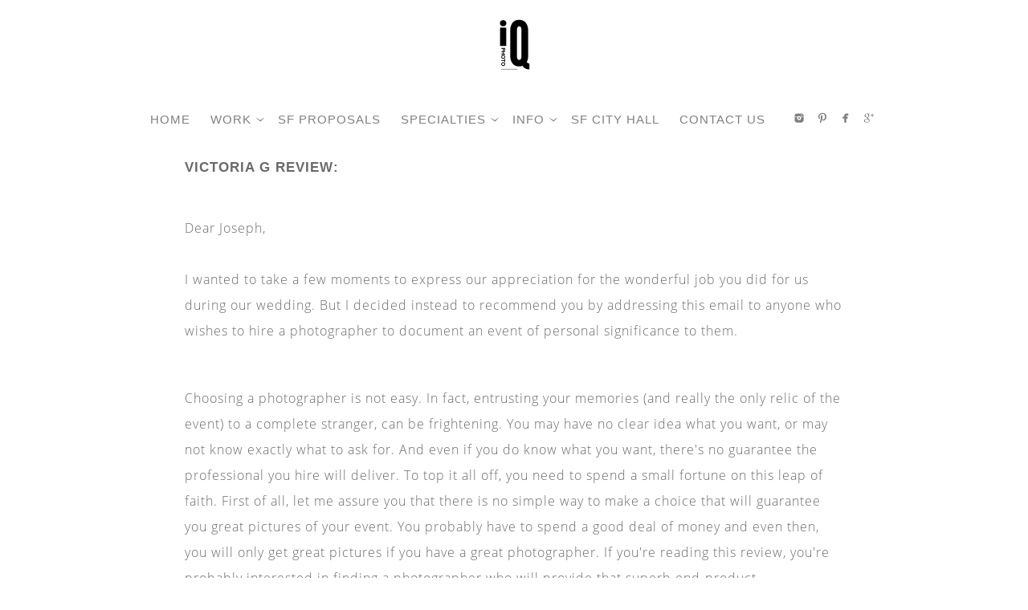

--- FILE ---
content_type: text/html; charset=utf-8
request_url: https://www.iqphoto.com/info/detailed-reviews/creativity/victoria-g
body_size: 16990
content:
<!DOCTYPE html><!-- site by Good Gallery, www.goodgallery.com -->
<html class="no-js NonGalleryPage " lang="en-US">
<head>
<title>Victoria G</title>
<link rel="dns-prefetch" href="//cdn.goodgallery.com" /> 
<link rel="shortcut icon" href="//cdn.goodgallery.com/ff20afdf-4c9a-4735-9404-1b18652f1262/logo/2jz0eeo2/ijtu3zyla54.ico" />

<link rel="alternate" hreflang="en-US" href="https://www.iqphoto.com/info/detailed-reviews/creativity/victoria-g" />
<link rel="canonical" href="https://www.iqphoto.com/info/detailed-reviews/creativity/victoria-g" />
 <meta name="robots" content="noarchive" /> <style type="text/css">.YB:before{content: attr(data-c);display: block;height: 150em;}</style><link rel="stylesheet" type="text/css" media="none" onload="if(media!='all')media='all'" href="//cdn.goodgallery.com/ff20afdf-4c9a-4735-9404-1b18652f1262/d/Desktop-Il78zoUQNRfstXk7bWj9Kg-2-SF1S__Pc0WZJv6aIhzCX3w.css" />
<script type="text/javascript" src="//cdn.goodgallery.com/ff20afdf-4c9a-4735-9404-1b18652f1262/p/bundle-2teHGVEHG23F7yH4EM4Vng-20250629021656.js"></script>
<script type="text/javascript" src="//cdn.goodgallery.com/ff20afdf-4c9a-4735-9404-1b18652f1262/d/PageData-374y1qs8-743c7dce-fd18-4f3a-a21b-bc33a4715b5f-SF1S__Pc0WZJv6aIhzCX3w-2.js"></script>
<!--[if lt IE 9]><script type="text/javascript" src="/admin/Scripts/jQuery.XDomainRequest.js"></script><![endif]-->

<meta property="og:url" content="https://www.iqphoto.com/info/detailed-reviews/creativity/victoria-g" />
<meta property="og:type" content="website" />
<meta property="og:site_name" content="" />
<meta property="og:title" content="Victoria G" />
<meta property="og:description" />
<meta property="og:image" content="https://www.iqphoto.com/image/200/ijtu3zyla54.png" />
<script type="application/ld+json">{ "@context": "https://schema.org", "@type": "Organization", "url": "https://www.iqphoto.com", "logo": "https://logocdn.goodgallery.com/ff20afdf-4c9a-4735-9404-1b18652f1262/140x0/2jz0eeo2/ijtu3zyla54.png" }</script>

<meta name="facebook-domain-verification" content="5rm5hnc3i9bzb8l5bkfr5zl3cwy9q0" />
<script type='application/ld+json'>
{
  "@context": "http://www.schema.org",
  "@type": "LocalBusiness",
  "additionalType": "http://www.productontology.org/id/Wedding_photography",
  "name": "Wedding Photography by IQphoto",
  "url": "https://www.iqphoto.com",
  "logo": "https://www.iqphoto.com/ijtu3zyla54.png",
  "priceRange": "$$",
  "image": "https://cdn.goodgallery.com/ff20afdf-4c9a-4735-9404-1b18652f1262/r/1024/2jz0ysze/qkir53wrycb.jpg",
  "description": "Wedding Photography by IQphoto is a professional San Francisco photo studio serving the SF Bay Area focusing on San Francisco City Hall weddings, engagement, and elopement photography.",
  "address": {
     "@type": "PostalAddress",
     "streetAddress": "1941 Noriega St",
     "addressLocality": "San Francisco",
     "addressRegion": "CA",
     "postalCode": "94122",
     "addressCountry": "United States"
  },
  "geo": {
     "@type": "GeoCoordinates",
     "latitude": "37.7536747",
     "longitude": "-122.4847132"
  },
  "hasMap": "https://www.google.com/maps/place/Wedding+Photography+by+IQphoto/@37.7536747,-122.4847132,15z/data=!4m5!3m4!1s0x0:0x2780463ca6030459!8m2!3d37.7536747!4d-122.4847132",
   "openingHours": "Mo 09:00-21:00 Tu 09:00-21:00 We 09:00-21:00 Th 09:00-21:00 Fr 09:00-21:00 Sa 09:00-21:00 Su 09:00-21:00",
  "telephone": "(415) 939-5877",
  "sameAs" : [ "http://www.facebook.com/iqphoto",
    	"http://www.twitter.com/JosephKohn",
    	"https://www.youtube.com/channel/UCOkvIRzwnRr8AE9G0pHva2g",
        "https://www.pinterest.com/iqphoto/",
        "https://www.yelp.com/biz/wedding-photography-by-iqphoto-san-francisco",
        "https://www.instagram.com/iqphotosf/"]
}
</script>

<meta name="google-site-verification" content="O-uLlrJ1D1AdBJEfGlg2vA_DQ08h2JS-v-Jjjy4X3dM" />
<!-- Facebook Pixel Code -->
<script>
!function(f,b,e,v,n,t,s)
{if(f.fbq)return;n=f.fbq=function(){n.callMethod?
n.callMethod.apply(n,arguments):n.queue.push(arguments)};
if(!f._fbq)f._fbq=n;n.push=n;n.loaded=!0;n.version='2.0';
n.queue=[];t=b.createElement(e);t.async=!0;
t.src=v;s=b.getElementsByTagName(e)[0];
s.parentNode.insertBefore(t,s)}(window, document,'script',
'https://connect.facebook.net/en_US/fbevents.js');
fbq('init', '178595920717874');
fbq('track', 'PageView');
</script>
<noscript><img height="1" width="1" style="display:none"
src="https://www.facebook.com/tr?id=178595920717874&ev=PageView&noscript=1"
/></noscript>
<!-- End Facebook Pixel Code -->

<!-- Clarity tracking code for https://www.iqphoto.com/ --><script>    (function(c,l,a,r,i,t,y){        c[a]=c[a]||function(){(c[a].q=c[a].q||[]).push(arguments)};        t=l.createElement(r);t.async=1;t.src="https://www.clarity.ms/tag/"+i+"?ref=bwt";        y=l.getElementsByTagName(r)[0];y.parentNode.insertBefore(t,y);    })(window, document, "clarity", "script", "5vefj937eo");</script>

<!-- Pinterest Tag -->
<script>
!function(e){if(!window.pintrk){window.pintrk = function () {
window.pintrk.queue.push(Array.prototype.slice.call(arguments))};var
  n=window.pintrk;n.queue=[],n.version="3.0";var
  t=document.createElement("script");t.async=!0,t.src=e;var
  r=document.getElementsByTagName("script")[0];
  r.parentNode.insertBefore(t,r)}}("https://s.pinimg.com/ct/core.js");
pintrk('load', '2613304012480', {em: '<user_email_address>'});
pintrk('page');
</script>
<noscript>
<img height="1" width="1" style="display:none;" alt=""
  src="https://ct.pinterest.com/v3/?event=init&tid=2613304012480&pd[em]=<hashed_email_address>&noscript=1" />
</noscript>
<!-- end Pinterest Tag -->

<!-- Marquiz script start -->
<script>
(function(w, d, s, o){
  var j = d.createElement(s); j.async = true; j.src = '//script.marquiz.io/v2.js';j.onload = function() {
    if (document.readyState !== 'loading') Marquiz.init(o);
    else document.addEventListener("DOMContentLoaded", function() {
      Marquiz.init(o);
    });
  };
  d.head.insertBefore(j, d.head.firstElementChild);
})(window, document, 'script', {
    host: '//quiz.marquiz.io',
    region: 'us',
    id: '609a9ddb0107160026110390',
    autoOpen: false,
    autoOpenFreq: 'once',
    openOnExit: false,
    disableOnMobile: false
  }
);
</script>
<!-- Marquiz script end -->

<style type="text/css">html.no-js .nojsmenu { position: initial !important; left: auto !important; top: auto !important; color: initial !important; }</style>
<style type="text/css" data-id="inline">
html.js, html.js body {margin:0;padding:0;}
html.NonGalleryPage .PageUIContent { min-height: 100%; }
.PageTemplateUIContent { position: static !important; width:auto !important; overflow: visible; }
.PageUIContent .GGTextContent { position: relative; }
.PageUIContent { background-color: #FFFFFF; }
 .NonGalleryPage .PageUIContent #content { position: relative; } .GGTextContent, .GGTextContent * { font-size: 16px; color: #696969; line-height 2.00; letter-spacing: 1px; }
.GGTextContent:not(.CaptionContainer):Not(.PageInformationArea) {
    background-color: #FFFFFF;

        
            max-width: 880px;
            left: 50%;
            margin-left: -440px !important;
        

        
            padding: 20px 30px 10px 30px;
        
}
.GalleryUISiteNavigation {
    position: absolute;
    width: 100%;
    height: auto;
    top: 0px;
    bottom: auto;
    left: 0px;
    right: auto;
}


.GGTextContent div,
.GGTextContent p,
.GGTextContent ul,
.GGTextContent ol,
.GGTextContent table,
.GGTextContent dl,
.GGTextContent blockquote,
.GGTextContent pre {
  margin: 0;
  margin-bottom: 10px;
}

.GGTextContent > p, .GGTextContent > div, .GGTextContent.CaptionContainer > span > p, .GGTextContent.PageInformationArea > span > p, .GGTextContent.CaptionContainer > span > div, .GGTextContent.PageInformationArea > span > div {
padding: 0px 0px 0px 0px;
}

.GGTextContent div.CloseButton, .GGTextContent div.GalleryUIScrollBarVertical {
    padding: 0;
}

.GGTextContent > blockquote {
    margin: 30px;
}

.GGTextContent h1,
.GGTextContent h2,
.GGTextContent h3,
.GGTextContent h4,
.GGTextContent h5 {
    -moz-box-sizing: border-box;
    box-sizing: border-box;
    white-space: normal;
    margin: 0;
    font-weight: bold;
    background-color: #ffffff;
}

.GGTextContent h1 {
    font-size: 24px;
    color: #696969;
    line-height: 1.45;
    letter-spacing: 4px;
}
.GGTextContent > h1 {
    padding: 0px 0px 10px 0px;
}
.GGTextContent h2 {
    font-size: 20px;
    color: #696969;
    line-height: 1.45;
    letter-spacing: 1px;
}
.GGTextContent > h2, .GGTextContent .GGResponsiveTable td > h2, .CaptionContainer.GGTextContent > span > h2 {
    padding: 20px 0px 10px 0px;
}
.GGTextContent h3 {
    font-size: 17px;
    color: #696969;
    line-height: 1.45;
    letter-spacing: 1px;
}
.GGTextContent > h3 {
    padding: 20px 0px 5px 0px;
}
.GGTextContent h4 {
    font-size: 20px;
    color: #696969;
    line-height: 1.45;
    letter-spacing: 1px;
}
.GGTextContent > h4 {
    padding: 15px 0px 5px 0px;
}
.GGTextContent h5 {
    font-size: 16px;
    color: #696969;
    line-height: 1.45;
    letter-spacing: 1px;
}
.GGTextContent > h5 {
    padding: 10px 0px 5px 0px;
}

ul.GalleryUIMenu {list-style: none;margin: 0;padding: 0} ul.GalleryUIMenu a {text-decoration: none} ul.GalleryUIMenu li {position: relative; white-space: nowrap}
.GalleryUISiteNavigation {background-color: rgba(255, 255, 255, 1);width:100%;min-height:120px}
.GalleryUIMenuTopLevel .GalleryUIMenu {display: inline-block} ul.GalleryUIMenu li, div.GalleryUIMenuSubMenuDiv li {text-transform:uppercase}
.GalleryUIMenuTopLevel .GalleryUIMenu > li {display:inline-block;padding: 10px 10px 10px 15px;border:0px solid #FFFFFF;border-left-width:0px;border-top-width:0px;white-space:nowrap;text-align:right}
.GalleryUIMenu > li {color:#808080;background-color:rgba(255, 255, 255, 1);font-size:15px;letter-spacing: 1px;;position:relative}
.GalleryUIMenu > li > a {color:#808080} .GalleryUIMenu > li.Active > a {color:#808080}
.GalleryUIMenu > li.Active {color:#808080;background-color:rgba(255, 255, 255, 1)}
span.SubMenuArrow,span.SubMenuArrowLeft,span.SubMenuArrowRight,span.SubMenuArrowUp,span.SubMenuArrowDown {display:block;position:absolute;top:50%;right:2px;margin-top:-5px;height:10px;width:10px;background-color:transparent;} span.SubMenuArrowSizing {display:inline-block;width:10px;height:10px;opacity:0;margin-right:-2px;}

.GalleryUISiteNavigation {display:flex;align-items:center;flex-direction:column;}


html { font-family: 'Arial', 'Helvetica Neue', Helvetica, sans-serif; }
.GalleryUIMenu, .GalleryUIMenu a { font-family: 'Karla', sans-serif; } html:not(.wf-active) .GalleryUIMenu,html:not(.wf-active) .GalleryUIMenu a {font-family: sans-serif}
.PageTemplateText,.CaptionContainer,.PageInformationArea,.GGTextContent { font-family: 'Open Sans Light', sans-serif ; } @font-face {   font-display:swap;font-family: 'Open Sans Light';   font-style: normal;   font-weight: 300;   src: local('Open Sans Light'), local('OpenSans-Light'), url(//fonts.gstatic.com/s/opensans/v13/DXI1ORHCpsQm3Vp6mXoaTegdm0LZdjqr5-oayXSOefg.woff2) format('woff2'), url(//fonts.gstatic.com/s/opensans/v13/DXI1ORHCpsQm3Vp6mXoaTXhCUOGz7vYGh680lGh-uXM.woff) format('woff'); } @font-face {   font-display:swap;font-family: 'Open Sans Light';   font-style: italic;   font-weight: 300;   src: local('Open Sans Light Italic'), local('OpenSansLight-Italic'), url(//fonts.gstatic.com/s/opensans/v13/PRmiXeptR36kaC0GEAetxko2lTMeWA_kmIyWrkNCwPc.woff2) format('woff2'), url(//fonts.gstatic.com/s/opensans/v13/PRmiXeptR36kaC0GEAetxh_xHqYgAV9Bl_ZQbYUxnQU.woff) format('woff'); }
h1, h2, h3, h4, h5, h6 { font-family: 'Julius Sans One', sans-serif; } html:not(.wf-active) h1,html:not(.wf-active) h2,html:not(.wf-active) h3,html:not(.wf-active) h4,html:not(.wf-active) h5,html:not(.wf-active) h6 {font-family: sans-serif}
.GalleryUIContainer .NameMark { font-family: 'Arial', 'Helvetica Neue', Helvetica, sans-serif; }
.GalleryMenuContent .GGMenuPageHeading { font-family: 'Arial', 'Helvetica Neue', Helvetica, sans-serif; }
.GMLabel { font-family: 'Arial', 'Helvetica Neue', Helvetica, sans-serif; }
.GMTagline { font-family: 'Arial', 'Helvetica Neue', Helvetica, sans-serif; }
div.GGForm label.SectionHeading { font-family: 'Arial', 'Helvetica Neue', Helvetica, sans-serif; }
.GGHamburgerMenuLabel { font-family: 'Arial', 'Helvetica Neue', Helvetica, sans-serif; }
h2 { font-family: 'Julius Sans One', sans-serif; } html:not(.wf-active) h2 {font-family: sans-serif}
h3 { font-family: 'Julius Sans One', sans-serif;font-weight:700; } html:not(.wf-active) h3 {font-family: sans-serif}
h4 { font-family: 'Arial', 'Helvetica Neue', Helvetica, sans-serif;font-weight:700; }
h5 { font-family: 'Arial', 'Helvetica Neue', Helvetica, sans-serif;font-weight:700; }
h6 { font-family: 'Arial', 'Helvetica Neue', Helvetica, sans-serif;font-weight:700; }
h1 { line-height: 1.45; text-transform: uppercase; text-align: left; letter-spacing: 4px; }
h2 { line-height: 1.45; text-transform: uppercase; text-align: left; letter-spacing: 1px;  }
h3 { line-height: 1.45; text-transform: uppercase; text-align: left; letter-spacing: 1px; }
h4 { line-height: 1.45; text-transform: none; text-align: left; letter-spacing: 1px; }
h5 { line-height: 1.45; text-transform: none; text-align: left; letter-spacing: 1px; }
h6 { line-height: 1.45; text-transform: none; text-align: left; letter-spacing: 0px; }
.PageTemplateText,.CaptionContainer,.PageInformationArea,.GGTextContent { line-height: 2.00; text-transform: none; text-align: left; }
ul.GGBottomNavigation span { font-family: 'Arial', 'Helvetica Neue', Helvetica, sans-serif; }
.GGTextContent .GGBreadCrumbs .GGBreadCrumb, .GGTextContent .GGBreadCrumb span { font-family: 'Arial', 'Helvetica Neue', Helvetica, sans-serif; }



</style>
</head>
<body class="GalleryUIContainer" data-page-type="text" data-page-id="743c7dce-fd18-4f3a-a21b-bc33a4715b5f" data-tags="" data-menu-hash="SF1S__Pc0WZJv6aIhzCX3w" data-settings-hash="Il78zoUQNRfstXk7bWj9Kg" data-fotomotoid="" data-imglocation="//cdn.goodgallery.com/ff20afdf-4c9a-4735-9404-1b18652f1262/" data-cdn="//cdn.goodgallery.com/ff20afdf-4c9a-4735-9404-1b18652f1262" data-stoken="374y1qs8" data-settingstemplateid="">
        
<div class="GalleryUISiteNavigation"><div class="MenuLogo"><a href="/" class="NavigationLogoTarget"><img src="https://logocdn.goodgallery.com/ff20afdf-4c9a-4735-9404-1b18652f1262/140x0/2jz0eeo2/ijtu3zyla54.png" alt="" title="" border="0" style="padding: 20px 15px 30px 15px;float:left;" height="70" width="70"></a></div><div class="GalleryUIMenuTopLevel" data-predefined="true"><div class="GalleryUIMenuContainer" data-predefined="true"><ul class="GalleryUIMenu" data-predefined="true"><li data-pid="7f43b1c4-4c6f-43dd-bb2b-bc4bc29e3b4f"><a href="/"><span>Home</span></a></li><li data-pid="8d24e7c1-bb63-4581-be2c-0d5082c6dfe5"><a href="/work"><span>Work</span></a><span class="SubMenuArrow"> </span><span class="SubMenuArrowSizing"> </span></li><li data-pid="cbd0f433-6c28-4b64-928d-b37dd7c6afba"><a href="/proposal"><span>SF Proposals</span></a></li><li data-pid="5b78cc82-da1f-4d3c-a13b-be5b6af69485"><a href="/specialties"><span>Specialties</span></a><span class="SubMenuArrow"> </span><span class="SubMenuArrowSizing"> </span></li><li data-pid="f24bf11d-2b49-485f-8c87-80ebf6c043d8"><a href="/info"><span>Info</span></a><span class="SubMenuArrow"> </span><span class="SubMenuArrowSizing"> </span></li><li data-pid="d268f29d-fcb4-4be7-8687-c7570ee78c2e"><a href="/san-francisco-city-hall-wedding-photographer"><span>SF City Hall</span></a></li><li data-pid="6bb0afb7-257d-419a-812a-b2bec8224847"><a href="/contactiq"><span>Contact Us</span></a></li><li data-pid="1e1b3c51-396b-4205-afe5-6984e670a1ed" class="TypeMenuHTML SocialNetwork"></li></ul></div></div></div><div class="GalleryUIMenuSubLevel" style="opacity:0;display:none;z-index:10102;" data-pid="4ceffdfc-7f8c-42d1-9f65-8b3688a5a4ca"><div class="GalleryUIMenuContainer"><ul class="GalleryUIMenu"><li data-pid="b8b5e1d3-c8dd-4a17-a11c-c78740e742e5"><a href="/work/weddings/muir-woods-wedding">Muir Woods Wedding</a></li><li data-pid="54fd1b5d-96bc-4064-904b-8e9c3a8c93dc"><a href="/work/weddings/santorini-wedding">Santorini Wedding</a></li><li data-pid="94d398b5-98bb-4903-828e-c706a839df77"><a href="/work/weddings/tahoe-wedding">Tahoe Wedding</a></li><li data-pid="d77f9705-e3b3-4edb-9303-771e29fcb263"><a href="/work/weddings/private-estate-wedding">Private Estate Wedding</a></li><li data-pid="8814086d-4b64-4b8c-aae0-34f14de5689e"><a href="/work/weddings/san-francisco-indoor-wedding">San Francisco Indoor Wedding</a></li><li data-pid="d2c7dc79-9b53-4534-b396-b71af7ebad61"><a href="/work/weddings/yosemite-wedding">Yosemite Wedding</a></li><li data-pid="044cf38d-9598-47a4-8d25-94a99e3d06f5"><a href="/work/weddings/intimate-wedding">Bridal Session</a></li><li data-pid="5afbd574-13f2-4505-935d-f62241429d09"><a href="/work/weddings/sf-botanical-gardens-wedding">Botanical Garden</a></li><li data-pid="ed8e1b81-7578-4d50-b70d-966c80283ab6"><a href="/work/weddings/covid-wedding">Backyard Wedding</a></li><li data-pid="ad904a3b-e825-499d-b1fe-2872453d7f7c"><a href="/work/weddings/rome-wedding">Rome Wedding</a></li><li data-pid="aa635a69-cd55-40ab-8b37-dd120d161a6b"><a href="/work/weddings/sf-city-hall-wedding">SF City Hall Wedding</a></li><li data-pid="4cd97bc8-c855-4c1d-8a80-73bc81548d57"><a href="/work/weddings/intimate-indian-wedding">Intimate Indian Wedding</a></li><li data-pid="445af3e2-c9a9-4bb9-8926-fbb4a8a47ed0"><a href="/work/weddings/casual-outdoor-wedding">Casual Outdoor Wedding</a></li><li data-pid="b75d9869-361f-4565-b660-6b769faa9e4b"><a href="/work/weddings/wine-country-wedding">Wine Country Wedding</a></li><li data-pid="1f43dd77-08f7-483c-98c6-774b9fdae6e9"><a href="/work/weddings/tuscany-wedding">Tuscany Wedding</a></li><li data-pid="bfbc5d5c-958c-47cc-8161-63acf142f73b"><a href="/work/weddings/ritz-carlton-sf-wedding">Ritz Carlton SF Wedding</a></li><li data-pid="9d21cc89-22f8-43d5-ae15-b865c9ffb898"><a href="/work/weddings/norcal-ranch-wedding">Norcal Ranch Wedding</a></li><li data-pid="25b74e7c-f988-49d1-bf76-d7a2d7e29804"><a href="/work/weddings/sf-city-hall-wedding-ii">SF City Hall Wedding II</a></li><li data-pid="1b3d002f-1b1b-4e7f-9c78-ba63acfab91a"><a href="/work/weddings/fairmont-sf-wedding">Fairmont SF Wedding</a></li><li data-pid="63cc4ce6-6c0a-4270-9880-e657606c60f1"><a href="/work/weddings/cabo-san-lucas-wedding">Cabo San Lucas Wedding</a></li><li data-pid="14ed5fa4-84d4-4f32-a324-172c0b0793d8"><a href="/work/weddings/indoor-hotel-sf-wedding">Indoor Hotel SF Wedding</a></li><li data-pid="84313995-8e6d-47a5-8dde-ab657ec2a1bf"><a href="/work/weddings/intimate-sf-wedding">Intimate SF Wedding</a></li><li data-pid="0a96c75d-f84e-4090-a5f8-26cb2a51ef50"><a href="/work/weddings/historic-sf-club-wedding">Historic SF Club Wedding</a></li><li data-pid="04471e22-6c3e-4588-ab4a-b84905b9fff1"><a href="/work/weddings/maui-wedding">Maui Wedding</a></li><li data-pid="c9c80543-1435-4793-9dc2-9c0ce28e3206"><a href="/work/weddings/thailand-wedding">Thailand Wedding</a></li><li data-pid="6fdf590d-c380-468c-9662-c89ec66f3595"><a href="/work/weddings/silverado-resort-wedding">Silverado Resort Wedding</a></li><li data-pid="5db1c857-c8af-4011-bf90-055a561125b8"><a href="/work/weddings/fairmont-sf-wedding-ii">Fairmont SF Wedding II</a></li></ul></div></div><div class="GalleryUIMenuSubLevel" style="opacity:0;display:none;z-index:10101;" data-pid="8d24e7c1-bb63-4581-be2c-0d5082c6dfe5"><div class="GalleryUIMenuContainer"><ul class="GalleryUIMenu"><li data-pid="de0da2fe-19b3-445b-ae2b-a83e79768506"><a href="/work/recentwork">Style</a><span class="SubMenuArrowSizing"> </span></li><li data-pid="384eee0e-b4ff-4b58-b20b-b84d875f1ca0"><a href="https://www.iqphoto.com/work/san-francisco-engagement-photographer">Engagements</a><span class="SubMenuArrowSizing"> </span></li><li data-pid="4ceffdfc-7f8c-42d1-9f65-8b3688a5a4ca"><a href="/work/weddings">Weddings</a><span class="SubMenuArrow"> </span><span class="SubMenuArrowSizing"> </span></li><li data-pid="f0b45af7-0a15-470e-bf57-9e9fd0046e19"><a href="https://www.iqphoto.com/proposal/">Proposals</a><span class="SubMenuArrowSizing"> </span></li><li data-pid="b0ef81aa-b582-4712-84de-50af7eb1064e"><a href="https://www.iqphoto.com/san-francisco-city-hall-wedding-photographer/">City Hall</a><span class="SubMenuArrowSizing"> </span></li></ul></div></div><div class="GalleryUIMenuSubLevel" style="opacity:0;display:none;z-index:10102;" data-pid="d2c2c566-829c-419b-9f9e-759cb653f346"><div class="GalleryUIMenuContainer"><ul class="GalleryUIMenu"><li data-pid="00f2ccf7-6b07-41aa-a268-3e1ade76d2b0"><a href="/specialties/proposal-locations/sutro-baths-proposal">Sutro Baths</a></li><li data-pid="f5023e41-9f54-44c8-a544-e2801ff19980"><a href="/specialties/proposal-locations/baker-beach-engagements-proposals">Baker Beach</a></li><li data-pid="07c8f133-54c4-469c-8555-4eecbc3cc8af"><a href="/specialties/proposal-locations/baker-beach-fog">Baker Beach (FOG)</a></li><li data-pid="55d45fb6-7597-4758-a1b9-78237f63a2dc"><a href="/specialties/proposal-locations/lovers-lane">Lover's Lane</a></li><li data-pid="f56a1ad0-ad2f-4efe-b1d0-78427a5b21b2"><a href="/specialties/proposal-locations/ina-coolbrith">Ina Coolbrith</a></li><li data-pid="e6edc91b-591c-409d-9310-d0b95777ed34"><a href="/specialties/proposal-locations/battery-spencer-proposal">Battery Spencer</a></li><li data-pid="4099ab93-8cab-4ac5-bb6b-af3882858ffe"><a href="/specialties/proposal-locations/half-moon-bay-proposal">Half Moon Bay</a></li><li data-pid="d664597b-26c2-454d-b624-7d2da0ac5164"><a href="/specialties/proposal-locations/ggb-overlook-proposal">GGB Overlook</a></li><li data-pid="697e50f6-7308-475a-b760-c1aa59c84ba3"><a href="/specialties/proposal-locations/indoor-proposal">Indoor Proposal</a></li><li data-pid="3d0ea0f2-3ce6-4f35-b9fb-278f5fc8f118"><a href="/specialties/proposal-locations/alamo-square-park-proposal">Alamo Square Park</a></li><li data-pid="d1931c78-2dd2-40f2-902f-40e8edbfddac"><a href="/specialties/proposal-locations/fairmont-sf">Fairmont SF</a></li><li data-pid="ab945baf-b439-45d5-8fc7-5b8f74e4199e"><a href="/specialties/proposal-locations/russian-hill">Russian Hill</a></li><li data-pid="9f32e4d4-702a-453f-881e-33762d9d17cd"><a href="/specialties/proposal-locations/private-beach">Private Beach</a></li><li data-pid="2209b606-e51e-4624-a117-43bbcfc2008f"><a href="/specialties/proposal-locations/twin-peaks-proposal">Twin Peaks</a></li><li data-pid="a431a6fb-6822-4617-ba65-acaef05b2e6f"><a href="/specialties/proposal-locations/baker-beach-backup-spot-proposal">Baker Beach (Backup spot)</a></li><li data-pid="f86e69fb-103b-4ace-b58c-2436cea4be49"><a href="/specialties/proposal-locations/pier-7-proposal">Pier 7</a></li><li data-pid="b29f7b58-1a15-4d5c-84f8-ce144cae17a2"><a href="/specialties/proposal-locations/uss-hornet">USS Hornet</a></li><li data-pid="edf39026-ec6e-477d-81da-923453254d4f"><a href="/specialties/proposal-locations/crissy-field">Crissy Field</a></li><li data-pid="d656e68f-eaec-447c-a50f-22f7bd2650e0"><a href="/specialties/proposal-locations/japanese-tea-gardens">Japanese Tea Gardens</a></li><li data-pid="9baa2597-f9e5-476d-ba4b-472292246993"><a href="/specialties/proposal-locations/botanical-gardens">Botanical Gardens</a></li><li data-pid="a7c10c05-4ae4-4fe2-94f3-df0ee25ac25e"><a href="/specialties/proposal-locations/sf-city-hall-proposal">City Hall</a></li><li data-pid="2af20528-e6f9-4491-893a-327536b4cdf1"><a href="/specialties/proposal-locations/mount-tamalpais-proposal">Mount Tamalpais</a></li><li data-pid="81ae97d6-3728-4f97-9571-0763ee8ed475"><a href="/specialties/proposal-locations/sf-rooftop-proposal">SF Rooftop</a></li><li data-pid="39480f89-8985-498d-a712-9a9ac3555d77"><a href="/specialties/proposal-locations/yosemite-taft-point-proposal">Yosemite</a></li><li data-pid="92256b79-1c48-4819-a823-5a670f309e1c"><a href="/specialties/proposal-locations/sausalito-real-proposal">Sausalito</a></li><li data-pid="43634bc0-2e63-4bd3-93c8-d32c529e9cec"><a href="/specialties/proposal-locations/legion-honor">Legion of Honor</a></li><li data-pid="6f3763c3-544b-4078-b759-09e314f02629"><a href="/specialties/proposal-locations/coit-tower-proposal">Coit Tower</a></li><li data-pid="cc48fe09-076e-4c9c-8516-754cb874dcc2"><a href="/specialties/proposal-locations/lands-end-proposal">Lands End</a></li><li data-pid="d86b3cc8-5e89-4e9a-b5d9-0c3aa7610758"><a href="/specialties/proposal-locations/filoli-proposal">Filoli</a></li><li data-pid="ab865f03-3328-4ef0-8dc0-a65756f9f842"><a href="/specialties/proposal-locations/stinson-beach-proposal">Stinson Beach</a></li><li data-pid="25da1d53-5273-432a-845b-c67b74b60bf5"><a href="/specialties/proposal-locations/cypress-tree-lane-proposal">Cypress Tree Lane</a></li><li data-pid="def5e855-e01c-4b32-b19a-b79c9220099a"><a href="/specialties/proposal-locations/pier-14">Pier 14</a></li><li data-pid="0238aff2-20f6-41c8-b0f7-8f62b92a81f6"><a href="/specialties/proposal-locations/palace-fine-arts">Palace of Fine Arts</a></li><li data-pid="06b41e60-4f41-4930-8a9a-c75d2d59a753"><a href="/specialties/proposal-locations/16th-ave-tiled-steps">16th Ave Tiled Steps</a></li><li data-pid="49eba677-9c67-4f08-a0a7-bb6cfb11886e"><a href="/specialties/proposal-locations/muir-woods-proposal">Muir Woods</a></li><li data-pid="0223e04b-2576-4c75-b980-efe1c343d0c6"><a href="/specialties/proposal-locations/muir-beach-overlook">Muir Beach Overlook</a></li><li data-pid="8a1be77c-e5fd-4531-9c60-6adc52fea0ce"><a href="/specialties/proposal-locations/stow-lake-proposal">Stow lake</a></li><li data-pid="05fa1055-28ae-42b6-bd36-b0ca3ad5e2bb"><a href="/specialties/proposal-locations/private-proposal-location">Private Spot</a></li></ul></div></div><div class="GalleryUIMenuSubLevel" style="opacity:0;display:none;z-index:10101;" data-pid="5b78cc82-da1f-4d3c-a13b-be5b6af69485"><div class="GalleryUIMenuContainer"><ul class="GalleryUIMenu"><li data-pid="d2c2c566-829c-419b-9f9e-759cb653f346"><a href="/specialties/proposal-locations">Proposal Locations</a><span class="SubMenuArrow"> </span><span class="SubMenuArrowSizing"> </span></li><li data-pid="754f26e9-ab01-4cca-bb73-846eb687a777"><a href="https://www.iqphoto.com/muirwoods">Muir Woods</a><span class="SubMenuArrowSizing"> </span></li><li data-pid="e86ce080-eb7a-4ad8-9b62-28ee7174903b"><a href="/specialties/palace-fine-arts-wedding">Palace of Fine Arts</a><span class="SubMenuArrowSizing"> </span></li><li data-pid="8ab084b7-8116-49dc-be44-6845fcf07ed2"><a href="/specialties/iceland">Iceland</a><span class="SubMenuArrowSizing"> </span></li><li data-pid="d99909b0-0f76-4010-b8b6-ddb8c157d9e0"><a href="/specialties/fusion-videos">Short Films</a><span class="SubMenuArrowSizing"> </span></li><li data-pid="920c86fa-7f36-4ea5-a01f-02b4ab86603e"><a href="https://www.iqphoto.com/blog/4k/">4K</a><span class="SubMenuArrowSizing"> </span></li><li data-pid="ae82c54d-97d8-448e-a9d1-361ff4a01843"><a href="/specialties/same-sex-sf-city-hall-weddings">LGBT Weddings</a><span class="SubMenuArrowSizing"> </span></li><li data-pid="87519c9d-8f0a-4a7a-969e-62061ecc414e"><a href="https://www.iqphoto.com/blog/image-enhancing/">Retouching</a><span class="SubMenuArrowSizing"> </span></li><li data-pid="a86e6001-47ed-47e9-bbeb-561813bd4169"><a href="https://www.iqphoto.com/indian">Indian Weddings</a><span class="SubMenuArrowSizing"> </span></li><li data-pid="6a878320-6b1a-4b64-86ee-864caa77f7ec"><a href="/specialties/sf-bay-area-wedding-livestream">Livestream</a><span class="SubMenuArrowSizing"> </span></li><li data-pid="b33b6b1c-709c-4d88-9da9-c1bc7f58fe17"><a href="/specialties/family-portrait-photography">Family Portraits</a><span class="SubMenuArrowSizing"> </span></li><li data-pid="e38734db-eb48-44cf-ae6b-ffb19e3b2b1f"><a href="/specialties/corporate-photography">Corporate</a><span class="SubMenuArrowSizing"> </span></li><li data-pid="3a6b11cb-345a-48b1-a9a7-bb30e8265d55"><a href="/specialties/films-2">Video</a><span class="SubMenuArrowSizing"> </span></li><li data-pid="eb97a6c3-814c-4989-a4f8-6f8150df87ee"><a href="/specialties/covid-wedding">COVID Weddings</a><span class="SubMenuArrowSizing"> </span></li><li data-pid="0920d6e0-ed2f-4038-bce5-58c11d9f47d4"><a href="/specialties/anniversary">Anniversary</a><span class="SubMenuArrowSizing"> </span></li></ul></div></div><div class="GalleryUIMenuSubLevel" style="opacity:0;display:none;z-index:10103;" data-pid="0e55e85f-3ba3-4664-a76a-124a8bffa4f9"><div class="GalleryUIMenuContainer"><ul class="GalleryUIMenu"><li data-pid="d0d67fb2-0421-4e37-900b-aa3c33cd7b0b"><a href="/info/detailed-reviews/comprehensive-reviews/audris-h">Audris H</a></li><li data-pid="7cf8bfcd-2605-460f-b236-7813a88d36f1"><a href="/info/detailed-reviews/comprehensive-reviews/anahita-s">Anahita S</a></li><li data-pid="3c083867-3a42-4d6d-b17e-60d4395d3e80"><a href="/info/detailed-reviews/comprehensive-reviews/nikki-k">Nikki K</a></li><li data-pid="e32efc60-6eb4-4c7e-8562-0b5e74ba50e1"><a href="/info/detailed-reviews/comprehensive-reviews/scott-c">Scott C</a></li></ul></div></div><div class="GalleryUIMenuSubLevel" style="opacity:0;display:none;z-index:10103;" data-pid="8ed9cec2-8e60-4794-852f-2ccd816a62f0"><div class="GalleryUIMenuContainer"><ul class="GalleryUIMenu"><li data-pid="34083074-7ae6-47cf-9202-addad5d68859"><a href="/info/detailed-reviews/professionalism/jon-t">Jon T</a></li><li data-pid="d28b2e12-bc34-46e7-aae8-744146f9fc5a"><a href="/info/detailed-reviews/professionalism/stacie-t">Stacie T</a></li><li data-pid="4c216f8f-05db-4bd3-9d7a-9266a24c717b"><a href="/info/detailed-reviews/professionalism/jack-n">Jack N</a></li><li data-pid="0e3a538c-c584-445c-b60f-8b8bd789fb18"><a href="/info/detailed-reviews/professionalism/kang-h">Kang H</a></li><li data-pid="e606b76a-9485-40ea-b830-0ce81176434d"><a href="/info/detailed-reviews/professionalism/kathleen-h">Kathleen H</a></li><li data-pid="4ee3fce9-d427-4869-b75c-741ece311cf1"><a href="/info/detailed-reviews/professionalism/leslie-l">Leslie L</a></li><li data-pid="6c9ec9ed-7ea2-498e-a36e-c77703a857c5"><a href="/info/detailed-reviews/professionalism/iris-k">Iris K</a></li></ul></div></div><div class="GalleryUIMenuSubLevel" style="opacity:0;display:none;z-index:10103;" data-pid="2118d8a7-b89d-48c6-8b91-f8b5d9d14d73"><div class="GalleryUIMenuContainer"><ul class="GalleryUIMenu"><li data-pid="743c7dce-fd18-4f3a-a21b-bc33a4715b5f"><a href="/info/detailed-reviews/creativity/victoria-g">Victoria G</a></li><li data-pid="dc56a5d0-b479-49a0-80db-fa403fb87059"><a href="/info/detailed-reviews/creativity/jamena-p">Jamena P</a></li><li data-pid="83f7de58-d78f-4b72-9ec0-8dfa92786dc8"><a href="/info/detailed-reviews/creativity/chris-s">Chris S</a></li><li data-pid="88fed568-d2a7-4615-b606-544da111a011"><a href="/info/detailed-reviews/creativity/eric-l">Eric L</a></li><li data-pid="571f3a21-29d0-4935-ae7e-2fb7cf85019e"><a href="https://www.iqphoto.com/reviews/topic-city-hall/brin-p">Brinn P</a></li><li data-pid="e2dc6be0-3b8f-438f-91f2-78a634de2a04"><a href="/info/detailed-reviews/creativity/aaron-f">Aaron F</a></li><li data-pid="61fdbbf8-0fc0-4ff4-8ac1-f460687aeb71"><a href="/info/detailed-reviews/creativity/hannah-d">Hannah D</a></li></ul></div></div><div class="GalleryUIMenuSubLevel" style="opacity:0;display:none;z-index:10103;" data-pid="f8d0f800-afbf-40c5-847b-81690269e2b9"><div class="GalleryUIMenuContainer"><ul class="GalleryUIMenu"><li data-pid="e98ab8d1-9c80-45ba-83f5-35a6b106c6a6"><a href="/info/detailed-reviews/technical-skills/reg-t">Reg T</a></li><li data-pid="e716a566-02f7-4fe9-801f-cbc57b05a9e4"><a href="https://www.iqphoto.com/reviews/creativity/victoria-g">Victoria G</a></li><li data-pid="b6455d83-d807-47a5-b3de-644916e3e6af"><a href="/info/detailed-reviews/technical-skills/irene-c">Irene C</a></li><li data-pid="88a5db4b-8b53-4130-ba7f-7e37698a6a5d"><a href="/info/detailed-reviews/technical-skills/krishni">Krishni A</a></li></ul></div></div><div class="GalleryUIMenuSubLevel" style="opacity:0;display:none;z-index:10103;" data-pid="cd9b8dfa-4dff-41ea-b237-de6d620f4425"><div class="GalleryUIMenuContainer"><ul class="GalleryUIMenu"><li data-pid="ae0e8168-5c17-4375-ba53-ad272553a7c1"><a href="/info/detailed-reviews/personality/butch-m">Butch M</a></li><li data-pid="2a810bcd-0e97-41ed-bb03-d90926f737f6"><a href="/info/detailed-reviews/personality/nicole-g">Nicole G</a></li><li data-pid="a2274883-7521-4090-a4a3-4d6dc03a1420"><a href="/info/detailed-reviews/personality/catching-tender-photo-moments">Tina K</a></li><li data-pid="77ea7069-b7d3-40d6-834a-8db51528af1d"><a href="/info/detailed-reviews/personality/andrea-f">Andrea F</a></li><li data-pid="871e98dd-4d0b-4255-9323-aa2406cf1ca1"><a href="/info/detailed-reviews/personality/nick-f">Nick F</a></li><li data-pid="d6a58978-9780-45b6-978d-bfb11bf711e6"><a href="/info/detailed-reviews/personality/emily">Emily A</a></li><li data-pid="a28255cd-7958-4889-a4e6-0b89b018eeac"><a href="/info/detailed-reviews/personality/carmela-g">Carmela G</a></li></ul></div></div><div class="GalleryUIMenuSubLevel" style="opacity:0;display:none;z-index:10103;" data-pid="e2e507a5-5a80-4fef-a564-8cbc8ae78e5a"><div class="GalleryUIMenuContainer"><ul class="GalleryUIMenu"><li data-pid="71bd4b61-d35e-4e99-9519-d22927da5f44"><a href="/info/detailed-reviews/approach/fiona-j">Fiona J</a></li><li data-pid="4b01a99e-b8e2-431f-805f-2ea0a6b6c491"><a href="/info/detailed-reviews/approach/donald-c">Donald C</a></li><li data-pid="df778b4e-0d9e-41b6-a35b-ef2b916c4e50"><a href="/info/detailed-reviews/approach/sarah-v">Sarah V</a></li><li data-pid="055e0c47-6e73-4b64-b10b-c28a52f4c62f"><a href="/info/detailed-reviews/approach/andy-c">Andy C</a></li><li data-pid="7546c869-37d9-4c2b-9976-76632b902334"><a href="/info/detailed-reviews/approach/christian-k">Christian K</a></li></ul></div></div><div class="GalleryUIMenuSubLevel" style="opacity:0;display:none;z-index:10103;" data-pid="2fd87a7e-6f77-4c40-9bca-cf3475ad0e13"><div class="GalleryUIMenuContainer"><ul class="GalleryUIMenu"><li data-pid="4b7e5a36-abe6-472d-a122-e39c1d4782d5"><a href="/info/detailed-reviews/help-support/grace-l">Grace L</a></li><li data-pid="0732dca9-4fd0-49b1-a23d-dfa3b6c545a3"><a href="/info/detailed-reviews/help-support/jennie-m">Jennie M</a></li><li data-pid="f67f8582-c1d9-4870-b985-4814428ee840"><a href="/info/detailed-reviews/help-support/recover-lost-photos-review">Stephanie P</a></li><li data-pid="17ff1fc7-d02c-4ba2-90bb-28061adc790f"><a href="/info/detailed-reviews/help-support/yingzi-c">Yingzi C</a></li><li data-pid="dba945e4-e64a-44f5-be79-77ae673de2cf"><a href="https://www.iqphoto.net/reviews/international-clients/brianna-r">Brianna R</a></li><li data-pid="1c39627d-b0f5-4eef-a959-b6473ffdcb7b"><a href="/info/detailed-reviews/help-support/matt-r">Matt R</a></li><li data-pid="3749967b-dbdb-4e7e-aaa4-a67d138a5266"><a href="/info/detailed-reviews/help-support/automated-process-photo">Manuel N</a></li><li data-pid="3e698951-a209-4f60-8260-0ba1a13a6847"><a href="/info/detailed-reviews/help-support/tim-c">Tim C</a></li><li data-pid="a766551d-a888-42a5-b2e0-48f1bbfdc561"><a href="/info/detailed-reviews/help-support/douglas-k">Douglas K</a></li></ul></div></div><div class="GalleryUIMenuSubLevel" style="opacity:0;display:none;z-index:10103;" data-pid="5285a4ab-bbdc-4c9e-a07d-2c036a7020ec"><div class="GalleryUIMenuContainer"><ul class="GalleryUIMenu"><li data-pid="a84de6c2-b912-4f36-93f3-f359d90765e3"><a href="/info/detailed-reviews/overall-experience/eric-f">Eric F</a></li><li data-pid="9376467b-bb32-4496-bc50-4684c224fac0"><a href="/info/detailed-reviews/overall-experience/julia">Julia A</a></li><li data-pid="9c3bf5e5-2810-45f2-883c-0c2376909408"><a href="/info/detailed-reviews/overall-experience/maggie-c">Maggie C</a></li><li data-pid="8f6c57e4-e02d-4062-84e6-fdea82ab35ac"><a href="/info/detailed-reviews/overall-experience/eugene-b">Eugene B</a></li><li data-pid="2847b836-ef48-4fde-9d7a-dd440693b900"><a href="/info/detailed-reviews/overall-experience/sandra-p">Sandra P</a></li><li data-pid="64c52379-7b6f-4ffc-a0c7-1c03f6c0e0fd"><a href="/info/detailed-reviews/overall-experience/burlington-w">Burlington W</a></li><li data-pid="04782c1e-f184-4eb1-97d2-c7733a3140eb"><a href="/info/detailed-reviews/overall-experience/bob-m">Bob M</a></li><li data-pid="f285c481-3772-4991-be25-a3f5c675e0f0"><a href="/info/detailed-reviews/overall-experience/jenny-w">Jenny W</a></li><li data-pid="de1504d8-21d6-476b-87dc-4dbdcd422e59"><a href="/info/detailed-reviews/overall-experience/lena-g">Lena G</a></li><li data-pid="2a2812ab-7c9c-45f1-8ab5-53b0482eb013"><a href="/info/detailed-reviews/overall-experience/andrew-g">Andrew G</a></li><li data-pid="26888209-0310-4ef7-a491-ac25c14edf88"><a href="/info/detailed-reviews/overall-experience/tonya-s">Tonya S</a></li></ul></div></div><div class="GalleryUIMenuSubLevel" style="opacity:0;display:none;z-index:10103;" data-pid="30a14217-61c7-45bb-8dda-c3106c14a492"><div class="GalleryUIMenuContainer"><ul class="GalleryUIMenu"><li data-pid="a3d49e5c-ecdd-4222-8678-d131a3972ff8"><a href="/info/detailed-reviews/efficiency/michelle-n">Michelle N</a></li><li data-pid="f8914cd2-635f-43fc-a9fd-09d3b65d8dfc"><a href="/info/detailed-reviews/efficiency/iqphoto-efficiency-2">Hilaria S</a></li><li data-pid="5b08daa3-34fd-47d0-8c2b-af4aa66b2141"><a href="/info/detailed-reviews/efficiency/eleonora-r">Eleonora R</a></li><li data-pid="00def481-18e9-4d8e-a82c-83ac7f91baed"><a href="/info/detailed-reviews/efficiency/weiwei-z">Weiwei Z</a></li><li data-pid="99620028-93d0-49fa-ae60-b194c0de40ca"><a href="/info/detailed-reviews/efficiency/cynthia-j">Cynthia J</a></li><li data-pid="9771414d-0952-4858-925d-49ab2478722e"><a href="/info/detailed-reviews/efficiency/tina-r">Tina R</a></li></ul></div></div><div class="GalleryUIMenuSubLevel" style="opacity:0;display:none;z-index:10103;" data-pid="95409979-3882-4ded-8920-58244b6759c6"><div class="GalleryUIMenuContainer"><ul class="GalleryUIMenu"><li data-pid="5a98ee9f-c154-441b-bc92-1e483f73f204"><a href="/info/detailed-reviews/topic-city-hall/brinn-p">Brinn P</a></li><li data-pid="7fe2f48e-e1fd-4f3d-974a-5c477cd8dce2"><a href="/info/detailed-reviews/topic-city-hall/galina-g">Galina G</a></li><li data-pid="d13ad08e-6582-4055-86b3-000162ee4230"><a href="/info/detailed-reviews/topic-city-hall/pam-t">Pam T</a></li><li data-pid="e5dd61bf-4a46-421c-a9d1-07bf93ce9c37"><a href="/info/detailed-reviews/topic-city-hall/heather-p">Heather P</a></li><li data-pid="291be1eb-4b37-4874-891d-7d4dd68467ca"><a href="/info/detailed-reviews/topic-city-hall/detailed-sf-city-hall-photo-review-iqphoto">Megan M</a></li><li data-pid="b427893f-7fab-43bf-8479-8b45b4e7adbc"><a href="/info/detailed-reviews/topic-city-hall/naomi-s">Naomi S</a></li><li data-pid="98f62ef3-c468-4516-b4fc-8efabd2bc800"><a href="/info/detailed-reviews/topic-city-hall/erica-g">Erica G</a></li><li data-pid="bc57881c-dd83-46de-aa41-e3513cc409bc"><a href="https://www.iqphoto.net/wedding-photography-review-43">Jennie M</a></li><li data-pid="dd7937af-e889-4456-baf0-7ba968bd3252"><a href="/info/detailed-reviews/topic-city-hall/jason-t">Jason T</a></li><li data-pid="49709359-3c45-48e5-8236-c4a4f6355521"><a href="/info/detailed-reviews/topic-city-hall/diane-t">Diane T</a></li></ul></div></div><div class="GalleryUIMenuSubLevel" style="opacity:0;display:none;z-index:10103;" data-pid="c87201ef-e048-4cc2-a0b0-72d4f31b094a"><div class="GalleryUIMenuContainer"><ul class="GalleryUIMenu"><li data-pid="6add18c7-2b30-46d1-b82a-a08903dde853"><a href="/info/detailed-reviews/camera-shy/sandy-s">Sandy S</a></li><li data-pid="a4950d74-8050-457f-9f43-897c6a9b029d"><a href="/info/detailed-reviews/camera-shy/mary-m">Mary M</a></li><li data-pid="4723e11b-654d-4c27-b9b7-09120aa4ada7"><a href="/info/detailed-reviews/camera-shy/david-r">David R</a></li><li data-pid="21ab6829-7c57-4591-b3f0-6c9054b658dd"><a href="/info/detailed-reviews/camera-shy/mark-k">Mark K</a></li></ul></div></div><div class="GalleryUIMenuSubLevel" style="opacity:0;display:none;z-index:10103;" data-pid="d28cbd0b-5a06-4fd9-b4bc-7de6e9bbda46"><div class="GalleryUIMenuContainer"><ul class="GalleryUIMenu"><li data-pid="6647921a-4366-41c3-80c6-2a38dbab7753"><a href="/info/detailed-reviews/value/ayu-h">Ayu H</a></li><li data-pid="d937ef24-3de0-4a5c-8a6f-d223718c4fe3"><a href="/info/detailed-reviews/value/elizabeth-b">Elizabeth B</a></li><li data-pid="9416472d-06f9-404b-838d-e29a2147962b"><a href="/info/detailed-reviews/value/nydia-h">Nydia H</a></li><li data-pid="3007ef58-522f-4e42-a79e-33b31ce51dc4"><a href="/info/detailed-reviews/value/igor-m">Igor M</a></li><li data-pid="cc45d922-9995-432d-894b-9a5209e68923"><a href="/info/detailed-reviews/value/annette-s">Annette S</a></li><li data-pid="8ea3e2b7-19a9-4690-866b-24b083f6ad46"><a href="/info/detailed-reviews/value/cindy-t">Cindy T</a></li><li data-pid="137b346d-3b72-4629-8438-b9b17b617a30"><a href="/info/detailed-reviews/value/shelley-l">Shelley L</a></li></ul></div></div><div class="GalleryUIMenuSubLevel" style="opacity:0;display:none;z-index:10103;" data-pid="b3af11ce-9baf-4b36-ba55-5a2a55c1de85"><div class="GalleryUIMenuContainer"><ul class="GalleryUIMenu"><li data-pid="dac73af0-c868-45c0-b92b-5815c5ac70b2"><a href="/info/detailed-reviews/fun-club-reviews/qing-qing-b">Qing Qing B</a></li><li data-pid="fdcf0882-cc47-461c-a2cb-862d8d51ebef"><a href="/info/detailed-reviews/fun-club-reviews/alicia-g">Alicia G</a></li><li data-pid="7a8a1fe7-f3e1-4694-a365-659dea2bb66a"><a href="/info/detailed-reviews/fun-club-reviews/hossanah-l">Hossanah L</a></li><li data-pid="b453350f-dab4-4c6e-9877-72e04fe0610e"><a href="/info/detailed-reviews/fun-club-reviews/william-r">William R</a></li><li data-pid="24cc07b6-d297-400a-bcb8-7a305929305d"><a href="/info/detailed-reviews/fun-club-reviews/timothy-c">Timothy C</a></li><li data-pid="9400c784-80aa-4b2e-9cac-805cf5cb5238"><a href="/info/detailed-reviews/fun-club-reviews/erika-d">Erika D</a></li><li data-pid="9cedf50b-fdd3-4626-bb44-297c267075c6"><a href="/info/detailed-reviews/fun-club-reviews/alex-e">Alex E</a></li><li data-pid="ed04a569-2cee-49bc-b6e8-6b40a3006225"><a href="/info/detailed-reviews/fun-club-reviews/becca-l">Becca L</a></li><li data-pid="420b52b1-fece-4d40-a45e-d96d9337c2fa"><a href="/info/detailed-reviews/fun-club-reviews/kellee-p">Kellee P</a></li><li data-pid="bbc64171-bba7-476b-a2b4-ce7528f1c565"><a href="/info/detailed-reviews/fun-club-reviews/sarah-h">Sarah H</a></li></ul></div></div><div class="GalleryUIMenuSubLevel" style="opacity:0;display:none;z-index:10102;" data-pid="2cc553d5-0877-49eb-b832-5aad29c02533"><div class="GalleryUIMenuContainer"><ul class="GalleryUIMenu"><li data-pid="0e55e85f-3ba3-4664-a76a-124a8bffa4f9"><a href="/info/detailed-reviews/comprehensive-reviews">Comprehensive Reviews</a><span class="SubMenuArrow"> </span><span class="SubMenuArrowSizing"> </span></li><li data-pid="8ed9cec2-8e60-4794-852f-2ccd816a62f0"><a href="/info/detailed-reviews/professionalism">Professionalism</a><span class="SubMenuArrow"> </span><span class="SubMenuArrowSizing"> </span></li><li data-pid="2118d8a7-b89d-48c6-8b91-f8b5d9d14d73"><a href="/info/detailed-reviews/creativity">Creativity</a><span class="SubMenuArrow"> </span><span class="SubMenuArrowSizing"> </span></li><li data-pid="f8d0f800-afbf-40c5-847b-81690269e2b9"><a href="/info/detailed-reviews/technical-skills">Technical Skills</a><span class="SubMenuArrow"> </span><span class="SubMenuArrowSizing"> </span></li><li data-pid="cd9b8dfa-4dff-41ea-b237-de6d620f4425"><a href="/info/detailed-reviews/personality">Personality</a><span class="SubMenuArrow"> </span><span class="SubMenuArrowSizing"> </span></li><li data-pid="e2e507a5-5a80-4fef-a564-8cbc8ae78e5a"><a href="/info/detailed-reviews/approach">Approach</a><span class="SubMenuArrow"> </span><span class="SubMenuArrowSizing"> </span></li><li data-pid="2fd87a7e-6f77-4c40-9bca-cf3475ad0e13"><a href="/info/detailed-reviews/help-support">Help & Support</a><span class="SubMenuArrow"> </span><span class="SubMenuArrowSizing"> </span></li><li data-pid="5285a4ab-bbdc-4c9e-a07d-2c036a7020ec"><a href="/info/detailed-reviews/overall-experience">Overall Experience</a><span class="SubMenuArrow"> </span><span class="SubMenuArrowSizing"> </span></li><li data-pid="30a14217-61c7-45bb-8dda-c3106c14a492"><a href="/info/detailed-reviews/efficiency">Efficiency</a><span class="SubMenuArrow"> </span><span class="SubMenuArrowSizing"> </span></li><li data-pid="95409979-3882-4ded-8920-58244b6759c6"><a href="/info/detailed-reviews/topic-city-hall">Topic: City Hall</a><span class="SubMenuArrow"> </span><span class="SubMenuArrowSizing"> </span></li><li data-pid="c87201ef-e048-4cc2-a0b0-72d4f31b094a"><a href="/info/detailed-reviews/camera-shy">Camera Shy</a><span class="SubMenuArrow"> </span><span class="SubMenuArrowSizing"> </span></li><li data-pid="7c7305ba-3933-4da6-901c-ee737234c52d"><a href="/info/detailed-reviews/expertise">Expertise</a><span class="SubMenuArrowSizing"> </span></li><li data-pid="d28cbd0b-5a06-4fd9-b4bc-7de6e9bbda46"><a href="/info/detailed-reviews/value">Value</a><span class="SubMenuArrow"> </span><span class="SubMenuArrowSizing"> </span></li><li data-pid="b3af11ce-9baf-4b36-ba55-5a2a55c1de85"><a href="/info/detailed-reviews/fun-club-reviews">Fun Club Reviews</a><span class="SubMenuArrow"> </span><span class="SubMenuArrowSizing"> </span></li></ul></div></div><div class="GalleryUIMenuSubLevel" style="opacity:0;display:none;z-index:10102;" data-pid="2e9d25db-a03e-43bc-92f3-4953e36babc6"><div class="GalleryUIMenuContainer"><ul class="GalleryUIMenu"><li data-pid="679cb48f-a326-4546-9c14-6d861e641527"><a href="/san-francisco-city-hall-wedding-photographer">San Francisco City Hall</a></li><li data-pid="b3b803e3-25f4-4e9e-9b33-42fec24f1890"><a href="/info/city-hall-guides/how-to-get-married-sf-city-hall-guide">How To... (Official Guide)</a></li><li data-pid="349ee20e-5fae-4eff-a782-2e641fd3b8f4"><a href="/info/city-hall-guides/the-grand-staircase">Grand Staircase</a></li><li data-pid="c379af37-bc3a-4c5f-899b-21fe4ded8b93"><a href="/info/city-hall-guides/rotunda">The Rotunda</a></li><li data-pid="1d0c691e-13e9-425b-83f7-3111d555be26"><a href="/info/city-hall-guides/san-francisco-city-hall-mayors-balcony-weddings">Mayors Balcony</a></li><li data-pid="e499bf63-2b1f-4c19-9c11-f3cb3559a85b"><a href="/info/city-hall-guides/san-francisco-city-hall-4th-floor-gallery-weddings">City Hall 4th Floor</a></li><li data-pid="b29b731b-4a9d-416b-a020-3ef0fc078ca0"><a href="/info/city-hall-guides/the-office-of-county-clerk-san-francisco-city-hall">County Clerk Office</a></li><li data-pid="b4877988-5bd6-4daa-8683-c15cfc79fd08"><a href="/info/city-hall-guides/sf-civil-city-hall-marriage-ceremony-vows-official">Ceremony Vows (official)</a></li><li data-pid="c9a0482a-cbd0-4f48-8617-985903527cb0"><a href="/info/city-hall-guides/what-to-do-if-san-francisco-city-hall-is-crowded">Packed City Hall</a></li><li data-pid="5153ef19-d9a3-4614-84e5-b039918d6e4e"><a href="/info/city-hall-guides/natural-light-photography-at-sf-city-hall">Natural Light</a></li><li data-pid="1168307b-06cc-494a-990b-d174e4b7904b"><a href="/info/city-hall-guides/front-door">Front Door</a></li><li data-pid="2b711bf7-d853-4d4e-925c-09fc383a5853"><a href="/info/city-hall-guides/evening-wedding-at-san-francisco-city-hall">Evening Weddings</a></li><li data-pid="d6b26e71-07f3-41d9-9edf-a934a072fd2f"><a href="/info/city-hall-guides/san-francisco-city-hall-3rd-floor-hallway-and-art-deco-window">City Hall 3rd floor</a></li><li data-pid="9fb63883-aeb2-4938-a1ab-bc9d158d3a65"><a href="/info/city-hall-guides/candid-photos-why-we-love-capturing-the-real-moments">Candids Photos</a></li><li data-pid="e4c1df62-be96-42e5-b5e2-10b4059b8c8d"><a href="/info/city-hall-guides/coronavirus-wedding-locations">COVID Alternatives</a></li><li data-pid="cbb1f2a1-2e33-4162-b41b-059d8f72fc31"><a href="/info/city-hall-guides/best-hotels-to-get-ready-before-sf-city-hall-ceremony">Best Hotels</a></li><li data-pid="3ac0d383-9179-410c-839a-ce23ff8740f3"><a href="/info/city-hall-guides/things-to-do-in-san-francisco-after-the-city-hall-wedding-ceremony">What to do after</a></li><li data-pid="1fb6e9ab-3718-479d-a04c-73c2865bc026"><a href="/info/city-hall-guides/sf-city-hall-wedding-lifehack-guide">How to (Lifehack)</a></li></ul></div></div><div class="GalleryUIMenuSubLevel" style="opacity:0;display:none;z-index:10102;" data-pid="ad6965cc-6e54-4678-b4b8-7ecd39f0a0b9"><div class="GalleryUIMenuContainer"><ul class="GalleryUIMenu"><li data-pid="b2f369e4-59cb-49f9-ac9a-e3a858c78ff8"><a href="/info/for-photographers/capturing-eternity">Capturing Eternity</a></li><li data-pid="2894a15d-a118-471a-99ae-3b9a9ff51b10"><a href="/info/for-photographers/general-advises">General Advises</a></li></ul></div></div><div class="GalleryUIMenuSubLevel" style="opacity:0;display:none;z-index:10101;" data-pid="f24bf11d-2b49-485f-8c87-80ebf6c043d8"><div class="GalleryUIMenuContainer"><ul class="GalleryUIMenu"><li data-pid="607e1e9b-a788-458a-ada3-9eccad25dd31"><a href="https://schedule.iqphoto.com/phone">Schedule</a><span class="SubMenuArrowSizing"> </span></li><li data-pid="56075c6c-b0e6-4663-a9fe-5252734129f4"><a href="/info/how-to-select-a-wedding-photographer">How to choose</a><span class="SubMenuArrowSizing"> </span></li><li data-pid="a6272f86-be2b-4d9a-acc2-d6b0972f60dc"><a href="https://www.iqphoto.com/blog/wedding-photography-reviews/">Reviews</a><span class="SubMenuArrowSizing"> </span></li><li data-pid="9cccfdc1-6c6b-458d-a11b-685cd858d707"><a href="https://www.iqphoto.com/san-francisco-elopement-guide">Elopement Guide</a><span class="SubMenuArrowSizing"> </span></li><li data-pid="2cc553d5-0877-49eb-b832-5aad29c02533"><a href="/info/detailed-reviews">Detailed Reviews</a><span class="SubMenuArrow"> </span><span class="SubMenuArrowSizing"> </span></li><li data-pid="f007f2c3-c638-467e-95a6-b1c8cf69d36d"><a href="/info/sf-bay-area-locations-venues">Locations</a><span class="SubMenuArrowSizing"> </span></li><li data-pid="bc081f90-87f0-4531-8450-28a438563fdd"><a href="/info/faq">Our FAQ</a><span class="SubMenuArrowSizing"> </span></li><li data-pid="decd2cf9-d166-4fd5-a340-f7ac64d6c842"><a href="/info/who-owns-wedding-photography-copyright-nda">NDAs</a><span class="SubMenuArrowSizing"> </span></li><li data-pid="39df219a-82e5-4cc1-aa21-485594069f10"><a href="/info/published-work">Published Work</a><span class="SubMenuArrowSizing"> </span></li><li data-pid="2e9d25db-a03e-43bc-92f3-4953e36babc6"><a href="/info/city-hall-guides">City Hall</a><span class="SubMenuArrow"> </span><span class="SubMenuArrowSizing"> </span></li><li data-pid="03e04e1a-9d5e-4825-95a7-cb590631abfc"><a href="https://www.iqphoto.com/blog/ideas/">Idea Boards</a><span class="SubMenuArrowSizing"> </span></li><li data-pid="e6d90257-1dae-40d1-bb26-d0a7c14d9c67"><a href="/info/magazine-style-design-albums">Albums</a><span class="SubMenuArrowSizing"> </span></li><li data-pid="ad6965cc-6e54-4678-b4b8-7ecd39f0a0b9"><a href="/info/for-photographers">For Photographers</a><span class="SubMenuArrow"> </span><span class="SubMenuArrowSizing"> </span></li><li data-pid="8f808391-b1c4-44b3-8311-8ea454280a47"><a href="https://iqphoto.com/blog/covid-safe-sf-bay-area-wedding-venues/">Safe Open Venues</a><span class="SubMenuArrowSizing"> </span></li></ul></div></div>
     

        <div class="PageUIContent PageTemplateUIContent" style="margin-top:120px">
    <div id="content" style="padding:0px;margin:0px;display:block;">

        

                <div class="GGRedactorContent GGTextContent  SelectionDisabled">
<h3>Victoria G Review:</h3><p><br><p>Dear Joseph,<br style=color:rgb(51,51,51);font-family:><br style=color:rgb(51,51,51);font-family:>I wanted to take a few moments to express our appreciation for the wonderful job you did for us during our wedding. But I decided instead to recommend you by addressing this email to anyone who wishes to hire a photographer to document an event of personal significance to them.<p><br><p>Choosing a photographer is not easy. In fact, entrusting your memories (and really the only relic of the event) to a complete stranger, can be frightening. You may have no clear idea what you want, or may not know exactly what to ask for. And even if you do know what you want, there's no guarantee the professional you hire will deliver. To top it all off, you need to spend a small fortune on this leap of faith. First of all, let me assure you that there is no simple way to make a choice that will guarantee you great pictures of your event. You probably have to spend a good deal of money and even then, you will only get great pictures if you have a great photographer. If you're reading this review, you're probably interested in finding a photographer who will provide that superb end-product.<p><br><p>For our wedding, Joseph did just that. He and his assistants were able to anticipate moments, were courteous, professional, and unobtrusive. They are also very talented on set pieces and candid shots, they use top notch equipment, are on time and offer a good selection of packages for you to choose from.<p><br><p>What can you expect from a great photographer?<p><br><p>Well, primarily, they must be able to make you look good. Check out Joseph's sample pictures. Examine how he composes them. What is in them? How they are framed? How vibrant the colors are and how intense the contrasts? Notice how he includes a good mix of close-ups and shots from a distance. Notice also how he varies the angles and the height as well as the lens used for each shot.<p><br><p>It's also quite obvious he invests a considerable amount of time in post production. We can also attest to his expertise in using natural light or flash, even in conditions which posed quite a challenge, such as very dim light at the Golden Gate or an evening reception in a room surrounded by windows. We particularly liked his ability to take shots where the subjects are lined up across the depth of the composition, so that the figures in the background look like they're receding, at times sharply contrasting, but often captured softly out of focus.<p><br><p>Joseph also does a great job capturing the feeling of the event, probably because his pictures lean toward candid/photojournalism type shots rather than set pieces (although he did a fabulous job on those, too, for us).In the end of course you have to answer for yourself the most important question: do you like what you see? Would you like your wedding to look like Joseph's samples?<p><br><p>If you look at Joseph's work you'll see that he exudes a certain mood. Is the mood of the photos to your taste? For our part we took months to make final choices for the album - the pictures were so good it was heartbreaking every time we had to "cut" one. Joseph never lost patience<br style=color:rgb(51,51,51);font-family:>with us and didn't rush us. He just kept in touch until we were able to make selections we could live with.<p><br><p>Everyone wants their own unique signature event. Tastes can differ. But there is one thing all couples want and should get out of their wedding photos. They ought to look like superstars. Thanks to you, Joseph, we did.</p>
<ul class="GGBottomNavigation">
 <li> <span>Victoria&nbsp;G</span> </li>  <li> <a href="/info/detailed-reviews/creativity/jamena-p" title="Jamena P"><span>Jamena&nbsp;P</span></a> </li>  <li> <a href="/info/detailed-reviews/creativity/chris-s" title="Chris S"><span>Chris&nbsp;S</span></a> </li>  <li> <a href="/info/detailed-reviews/creativity/eric-l" title="Eric L"><span>Eric&nbsp;L</span></a> </li>  <li> <a href="https://www.iqphoto.com/reviews/topic-city-hall/brin-p" title="Brinn P"><span>Brinn&nbsp;P</span></a> </li>  <li> <a href="/info/detailed-reviews/creativity/aaron-f" title="Aaron F"><span>Aaron&nbsp;F</span></a> </li>  <li> <a href="/info/detailed-reviews/creativity/hannah-d" title="Hannah D"><span>Hannah&nbsp;D</span></a> </li> </ul>
</div>
                                    </div>
    </div>

        
            <noscript>
                <br class="brcrumb" />
                <hr />
                    <div class="crumb">
                        <a href="/info" title="Info">
                            <span>Info</span>
                        </a> &gt;
                    </div>
                    <div class="crumb">
                        <a href="/info/detailed-reviews" title="Detailed Reviews">
                            <span>Detailed Reviews</span>
                        </a> &gt;
                    </div>
                    <div class="crumb">
                        <a href="/info/detailed-reviews/creativity" title="Creativity">
                            <span>Creativity</span>
                        </a> &gt;
                    </div>
                    <div class="crumb">
                        <a href="/info/detailed-reviews/creativity/victoria-g" title="Victoria G">
                            <span>Victoria G</span>
                        </a> &gt;
                    </div>
                <div class="crumb">
                    <span>Victoria G</span>
                </div>
            </noscript>
        
    </body>
</html>
